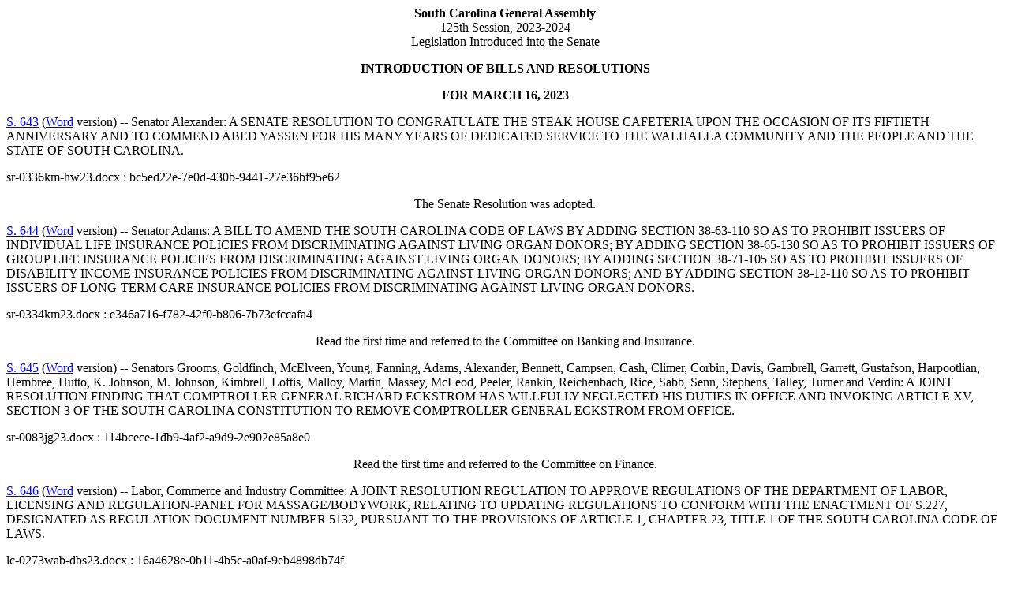

--- FILE ---
content_type: text/html; charset=iso-8859-1
request_url: https://www.scstatehouse.gov/sess125_2023-2024/sintro23/20230316.htm
body_size: 1933
content:
<html>
<head>
<title>Senate Intros 3/16/23 - South Carolina Legislature Online</title>
</head>
<body>
<center><b>South Carolina General Assembly</b><br>
125th Session, 2023-2024<br>
Legislation Introduced into the Senate</center>
<p>
<center><b>INTRODUCTION OF BILLS AND RESOLUTIONS</b></center>
<p>
<center><b>FOR MARCH 16, 2023</b></center>
<p>
<a href="/billsearch.php?billnumbers=643&session=125&summary=B">S. 643</a></a> (<a href="/sess125_2023-2024/bills/643.docx">Word</a> version) -- Senator Alexander:  A SENATE RESOLUTION TO CONGRATULATE THE STEAK HOUSE CAFETERIA UPON THE OCCASION OF ITS FIFTIETH ANNIVERSARY AND TO COMMEND ABED YASSEN FOR HIS MANY YEARS OF DEDICATED SERVICE TO THE WALHALLA COMMUNITY AND THE PEOPLE AND THE STATE OF SOUTH CAROLINA.
<p>
sr-0336km-hw23.docx : bc5ed22e-7e0d-430b-9441-27e36bf95e62
<p>
<center>The Senate Resolution was adopted.</center>
<p>
<a href="/billsearch.php?billnumbers=644&session=125&summary=B">S. 644</a></a> (<a href="/sess125_2023-2024/bills/644.docx">Word</a> version) -- Senator Adams:  A BILL TO AMEND THE SOUTH CAROLINA CODE OF LAWS BY ADDING SECTION 38-63-110 SO AS TO PROHIBIT ISSUERS OF INDIVIDUAL LIFE INSURANCE POLICIES FROM DISCRIMINATING AGAINST LIVING ORGAN DONORS; BY ADDING SECTION 38-65-130 SO AS TO PROHIBIT ISSUERS OF GROUP LIFE INSURANCE POLICIES FROM DISCRIMINATING AGAINST LIVING ORGAN DONORS; BY ADDING SECTION 38-71-105 SO AS TO PROHIBIT ISSUERS OF DISABILITY INCOME INSURANCE POLICIES FROM DISCRIMINATING AGAINST LIVING ORGAN DONORS; AND BY ADDING SECTION 38-12-110 SO AS TO PROHIBIT ISSUERS OF LONG-TERM CARE INSURANCE POLICIES FROM DISCRIMINATING AGAINST LIVING ORGAN DONORS.
<p>
sr-0334km23.docx : e346a716-f782-42f0-b806-7b73efccafa4
<p>
<center>Read the first time and referred to the Committee on Banking and Insurance.</center>
<p>
<a href="/billsearch.php?billnumbers=645&session=125&summary=B">S. 645</a></a> (<a href="/sess125_2023-2024/bills/645.docx">Word</a> version) -- Senators Grooms, Goldfinch, McElveen, Young, Fanning, Adams, Alexander, Bennett, Campsen, Cash, Climer, Corbin, Davis, Gambrell, Garrett, Gustafson, Harpootlian, Hembree, Hutto, K. Johnson, M. Johnson, Kimbrell, Loftis, Malloy, Martin, Massey, McLeod, Peeler, Rankin, Reichenbach, Rice, Sabb, Senn, Stephens, Talley, Turner and Verdin:  A JOINT RESOLUTION FINDING THAT COMPTROLLER GENERAL RICHARD ECKSTROM HAS WILLFULLY NEGLECTED HIS DUTIES IN OFFICE AND INVOKING ARTICLE XV, SECTION 3 OF THE SOUTH CAROLINA CONSTITUTION TO REMOVE COMPTROLLER GENERAL ECKSTROM FROM OFFICE.
<p>
sr-0083jg23.docx : 114bcece-1db9-4af2-a9d9-2e902e85a8e0
<p>
<center>Read the first time and referred to the Committee on Finance.</center>
<p>
<a href="/billsearch.php?billnumbers=646&session=125&summary=B">S. 646</a></a> (<a href="/sess125_2023-2024/bills/646.docx">Word</a> version) --  Labor, Commerce and Industry Committee:  A JOINT RESOLUTION REGULATION TO APPROVE REGULATIONS OF THE DEPARTMENT OF LABOR, LICENSING AND REGULATION-PANEL FOR MASSAGE/BODYWORK, RELATING TO UPDATING REGULATIONS TO CONFORM WITH THE ENACTMENT OF S.227, DESIGNATED AS REGULATION DOCUMENT NUMBER 5132, PURSUANT TO THE PROVISIONS OF ARTICLE 1, CHAPTER 23, TITLE 1 OF THE SOUTH CAROLINA CODE OF LAWS.
<p>
lc-0273wab-dbs23.docx : 16a4628e-0b11-4b5c-a0af-9eb4898db74f
<p>
<center>Read the first time and ordered placed on the Local and Uncontested Calendar.</center>
<p>
<a href="/billsearch.php?billnumbers=647&session=125&summary=B">S. 647</a></a> (<a href="/sess125_2023-2024/bills/647.docx">Word</a> version) --  Labor, Commerce and Industry Committee:  A JOINT RESOLUTION REGULATION TO APPROVE REGULATIONS OF THE DEPARTMENT OF LABOR, LICENSING AND REGULATION - BOARD OF ACCOUNTANCY, RELATING TO UPDATING REGULATIONS TO CONFORM WITH THE ENACTMENT OF S.812, DESIGNATED AS REGULATION DOCUMENT NUMBER 5149, PURSUANT TO THE PROVISIONS OF ARTICLE 1, CHAPTER 23, TITLE 1 OF THE SOUTH CAROLINA CODE OF LAWS.
<p>
lc-0272wab-rt23.docx : 9811d1ff-6bcb-4c52-8839-b5d7a79f604b
<p>
<center>Read the first time and ordered placed on the Local and Uncontested Calendar.</center>
<p>
<a href="/billsearch.php?billnumbers=648&session=125&summary=B">S. 648</a></a> (<a href="/sess125_2023-2024/bills/648.docx">Word</a> version) -- Senator Grooms:  A CONCURRENT RESOLUTION TO REQUEST THAT THE DEPARTMENT OF NATURAL RESOURCES NAME THE HERITAGE PRESERVE ON CAPERS ISLAND THE &quot;GEORGE E. CAMPSEN, JR. CAPERS ISLAND HERITAGE PRESERVE&quot; AND ERECT MARKERS OR SIGNS AT THIS LOCATION CONTAINING THIS DESIGNATION.
<p>
sr-0339km-hw23.docx : a9f2993e-742b-4d3c-bbfb-6010ed9fba7b
<p>
<center>The Concurrent Resolution was introduced and referred to the Committee on Transportation.</center>
<p>
<a href="/billsearch.php?billnumbers=649&session=125&summary=B">S. 649</a></a> (<a href="/sess125_2023-2024/bills/649.docx">Word</a> version) -- Senator McElveen:  A SENATE RESOLUTION TO RECOGNIZE AND COMMEND THE COUNTY ALCOHOL AND DRUG ABUSE AUTHORITIES CREATED BY ACT 301 OF 1973 FOR ITS FIFTY YEARS OF SERVICE TO THE CITIZENS OF SOUTH CAROLINA AS PROVIDERS OF PREVENTION, INTERVENTION, TREATMENT, AND RECOVERY SUPPORT SERVICES AND TO DECLARE TUESDAY, MARCH 28, 2023, AS &quot;COMMUNITIES FOR RECOVERY DAY&quot; IN SOUTH CAROLINA.
<p>
lc-0212vr-rm23.docx : a2a183e5-2b04-4122-9b25-d1eae4b2c544
<p>
<center>The Senate Resolution was adopted.</center>
<p>
<p>
Last Updated:  March 16, 2023 at 2:06 PM
<p>
<script defer src="https://static.cloudflareinsights.com/beacon.min.js/vcd15cbe7772f49c399c6a5babf22c1241717689176015" integrity="sha512-ZpsOmlRQV6y907TI0dKBHq9Md29nnaEIPlkf84rnaERnq6zvWvPUqr2ft8M1aS28oN72PdrCzSjY4U6VaAw1EQ==" data-cf-beacon='{"rayId":"9c144eac7b9ef8ab","version":"2025.9.1","serverTiming":{"name":{"cfExtPri":true,"cfEdge":true,"cfOrigin":true,"cfL4":true,"cfSpeedBrain":true,"cfCacheStatus":true}},"token":"565410926b6c467d84cc32520b0caede","b":1}' crossorigin="anonymous"></script>
</body>
</html>












